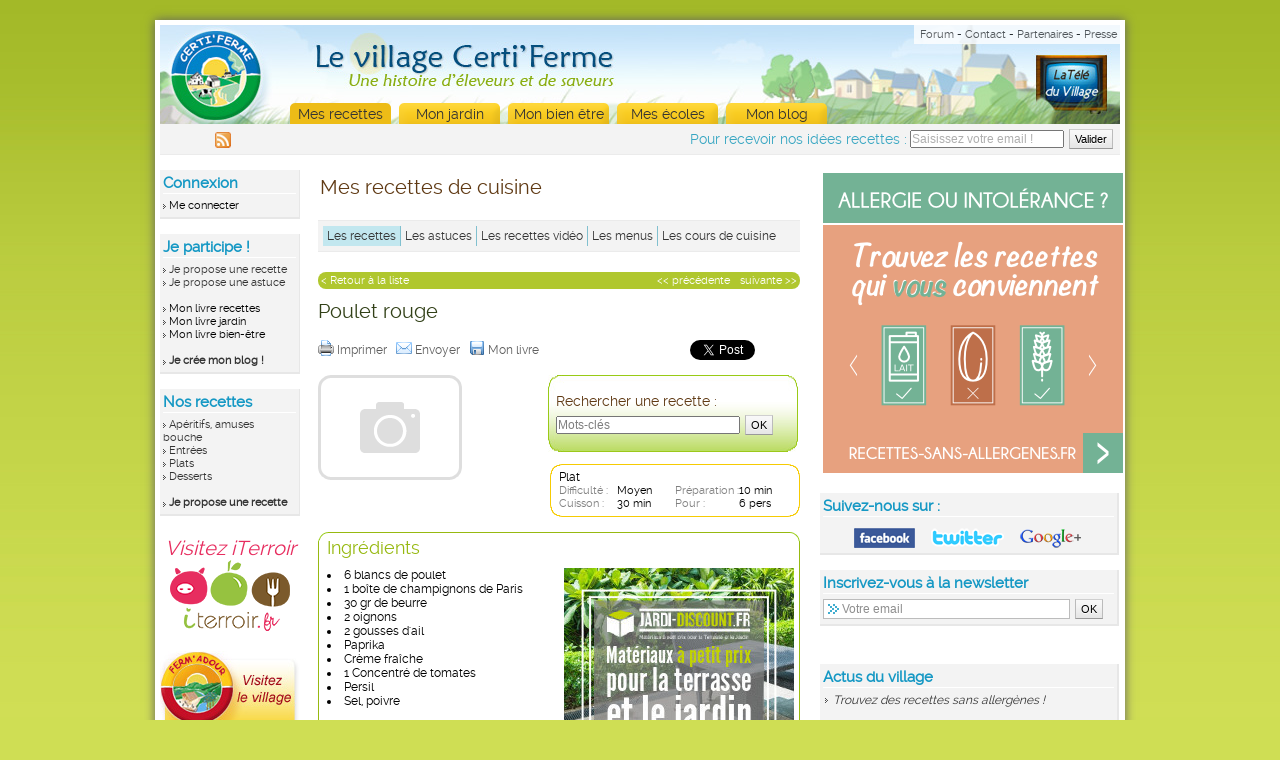

--- FILE ---
content_type: text/html
request_url: http://www.certiferme.com/recette/recette-poulet-rouge-675.html
body_size: 9348
content:
<!DOCTYPE html PUBLIC "-//W3C//DTD XHTML 1.0 Transitional//EN" "http://www.w3.org/TR/xhtml1/DTD/xhtml1-transitional.dtd">
<html xmlns="http://www.w3.org/1999/xhtml">
<head>
	<title>RECETTE POULET ROUGE, RECETTE POULET ROUGE, PLAT </title>
	<meta name="Description" content="Pr�paration de la recette Poulet rouge : Emincez l�ail et l�oignon. Faites-les revenir dans le beurre. Ajoutez les blancs... Recettes " /> 
	<meta name="keywords" content="Poulet rouge, 6 blancs de poulet, 1 bo�te de champignons de Paris, 30 gr de beurre, 2 oignons, 2 gousses d'ail, Paprika, Cr�me fra�che, 1 Concentr� de tomates, Persil, Sel, poivre, , recette" />
	<meta name="Subject" content="Recette Poulet rouge" />
		<link href='../commun.css' rel='stylesheet' type='text/css' /><link href='../certiferme.css' rel='stylesheet' type='text/css' /><script type='text/javascript' src='../ajax.js'></script><script type='text/javascript' src='../bibliotheque/jquery.js'></script><script type='text/javascript' src='../bibliotheque/jquery.timers-1.2.js'></script><script type='text/javascript' src='../bibliotheque/jani/jani.js'></script><script type='text/javascript' src='../bibliotheque/jquery.fancybox-1.3.0/fancybox/jquery.fancybox-1.3.0.pack.js'></script><link href='../bibliotheque/jquery.fancybox-1.3.0/fancybox/jquery.fancybox-1.3.0.css' rel='stylesheet' type='text/css' />	<script type='text/javascript'>
		$(function(){
			//Liste de mots � v�rifier dans le contenu de la page
			//var wordList = ['farine',  'pain', 'p�te � tarte', 'sabl�es?', 'feuillet�es?', 'bris�es?', 'cupcakes?', 'cr�pes?', 'gaufres?', 'choux', 'pizzas?', 'crumble', 'pancakes?'];
			var wordList = ['g�teaux?', 'cookies?', 'muffin', 'cupcakes?', 'cake', 'chocolat', 'framboise', 'farine', 'dessert'];
			//Expression r�guli�re qui joint les entr�es du tableau afin de les trouver dans le contenu du corps
	        var regExp = new RegExp("\\b" + wordList.join("\\b|\\b") + "\\b", "gi");

			var nb_occurence = 0;
			
			$('*', '#CORPS')
		        .andSelf()
		        .contents()
		        //Filtre qui permet de continuer seulement s'il s'agit d'un bloc de texte
		        .filter(function(){
		            return this.nodeType === 3;
		        })
		        //Filtre qui permet de continuer seulement si un des mots recherch�s correspond
		        .filter(function(){
		            return this.nodeValue.match(regExp);
		        })
		        //Pour chaque succ�s de l'expression r�guli�re, on peut manipuler le noeud de texte correspondant au match
		        .each(function(){
		            //console.log(this.nodeValue);
		            nb_occurence++;
		        });

			if(nb_occurence > 0){
				$('.sub_ad_leaderboard .no_match').remove();
				$('.sub_ad_leaderboard .match').show();

				$('.div_pub_300 .no_match').remove();
				$('.div_pub_300 .match').show();
			}
			else{
				$('.div_pub_300 .match').remove();
				$('.div_pub_300 .no_match').show();

				$('.sub_ad_leaderboard .match').remove();
				$('.sub_ad_leaderboard .no_match').show();
			}
		});
	</script>
		<script type='text/javascript' src="../fonctions.js"></script>
	<script type='text/javascript' src="../ajax.js"></script>
	<script type='text/javascript' src="../bibliotheque/jquery-ui-1.7.2.custom.min.js"></script>
	<script type='text/javascript' src="../bibliotheque/jquery.ui.stars-2.1/ui.stars.min.js"></script>
	<link href="../bibliotheque/jquery.ui.stars-2.1/ui.stars.min.css" rel="stylesheet" type="text/css" />
	<script type='text/javascript' src="../bibliotheque/jquery.jcarousel.pack.js"></script>
	<link href="../bibliotheque/jquery.jcarousel.css" rel="stylesheet" type="text/css" />
	<link href="../jcarousel_skin_recette.css" rel="stylesheet" type="text/css" />
	<script type='text/javascript' src="fonctions.js"></script>
	<script type='text/javascript'>
				
		
		$(document).ready(function() {
									
			/*$('#star_recette').stars({
				cancelShow: false,
				oneVoteOnly: true,
				callback: function(ui, type, value){
					enreg_note_recette(675, value);
				}
			});*/
			
			init_bannieres_pub('..', 'recette', 'recette');
			
						
			$('#champ_mots_cle').focus(function(){
				if($(this).val() == 'Mots-cl�s'){
					$(this).val('').css('color', 'black');
				}
			}).blur(function(){
				if($.trim($(this).val()) == ''){
					$(this).val('Mots-cl�s').css('color', '#7f7f7f');
				}
			});
			$('form[name=astuce] .bouton').click(function(){
				if($('#champ_mots_cle').val()=='Mots-cl�s'){
					$('#champ_mots_cle').val('');
				}
			});
		});
		
		var itrRubrique = "recette";
		var itrSousRubrique = "Plat";
		var itrKeywords = "poulet,rouge";
		(function() {
			var itr = document.createElement('script'); itr.type = 'text/javascript'; itr.async = true; itr.src = 'http://www.iterroir.fr/js/certibootstrap.js';
			var s = document.getElementsByTagName('script')[0]; s.parentNode.insertBefore(itr, s);
		})();
	</script>
	<style type='text/css'>
		.menu_cadre_vert li p, .cadre_vert_content li p {
			display: inline;
			margin:0;
		}
	</style>
	</head>

<body><div id="GLOBAL">
		<div id='formulaire_newsletter_fancy' style='display:none'>
		<div style="color:#FF7B00;font-size:16px">Inscrivez-vous � notre newsletter mensuelle...</div>
		<br /><span style="font-size:14px;color:#94B610">...et d�couvrez nos recettes par th�mes, <br />nos astuces jardin, les actus du village...</span><br /><br />
		<form id="formulaire_nl_popup_recette" action="javascript: enregistrer_mail_newsletter('..', 'champ_mail_newsletter_recette', 'fancybox', 'champ_prenom_newsletter_recette', 'champ_age_newsletter_recette')" method="post">
		<table cellpadding=2 cellspacing=0 style="text-align:left;margin-left:30px">
			<tr>
				<td style='padding:2px;font-size:12px'>E-mail *</td>
				<td style='padding:2px'><input type="text" name="mail" value="" id="champ_mail_newsletter_recette" style="width:180px;font-size:12px" /></td>
			</tr>
			<tr>
				<td style='padding:2px;font-size:12px'>Pr�nom</td>
				<td style='padding:2px'><input type="text" value="" id="champ_prenom_newsletter_recette" style='width:180px' /></td>
			</tr>
			<tr>
				<td style='padding:2px;font-size:12px'>Age</td>
				<td style='padding:2px'>
					<input type="text" value="" id="champ_age_newsletter_recette" style='width:30px' maxlength=3 /> 
					&nbsp;&nbsp;&nbsp;&nbsp;<input type="submit" value="Je m'inscris" style='font-size:11px' /> 
					<span style='color:#8f8f8f'>&nbsp;&nbsp;&nbsp;* obligatoire</span>
				</td>
			</tr>
		</table>
		</form>
	</div>
			  		<!--<div id='global_fond_blanc'></div>-->
	<div id="ENTETE">
		<a style="position:absolute;display:block;border:0;left:0;top:0;width:136px;height:99px" href="../index.php"></a>
		<a style="position:absolute;display:block;border:0;right:10px;top:15px;width:75px;height:60px" href="../tele_du_village/index.php"></a>
		<div id='bandeau_liens_utiles' style='width:200px'>
			<div style='float:left;margin-left:3px'>
				<!-- Place this tag in your head or just before your close body tag -->
<!--				<script type="text/javascript" src="https://apis.google.com/js/plusone.js">
				  {lang: 'fr'}
				</script>-->
				<!-- Place this tag where you want the +1 button to render -->
				<!--<g:plusone size="small"></g:plusone>-->
			</div>
			<div style='float:right'>
				<a href='../forum/index.php'>Forum</a> - 
				<a href='../contact.php'>Contact</a> - 
				<a href='../partenaires.php'>Partenaires</a> - 
				<a href='../presse/communiques.php'>Presse</a>
			</div>
		</div>
		
		<div id="MENU" style="left:130px">
			<!--<div class="link1"><a href="../eleveur/ma_ferme.php">Ma ferme</a></div>-->
			<div class="onglet_actif"><a href="../recette/livre_recette.php">Mes recettes</a></div>
			<div class="link4"><a href="../jardin/astuces-et-conseils-de-jardinage.html">Mon jardin</a></div>
			<div class="link3"><a href="../sante/actualites-sante.html">Mon bien �tre</a></div>
			<div class="link6"><a href="../ecole/annuaire-ecoles-professionnelles.html">Mes �coles</a></div>
			<div class="link7"><a href="../mon_blog/les-blogs-certiferme.html">Mon blog</a></div>
<!--			<div class="link8"><a href="../fetes/recettes-de-reveillon.html" class='onglet_noel'>F�tes 2012 !</a></div>-->
		</div>
	</div>
	<div id="bande_sous_menu">
		<div style='padding:5px'>
			<form method="post" name="formulaire_nl_bandeau" action="javascript:enregistrer_mail_newsletter('..', 'champ_mail_newsletter_bandeau', 'popup')" class='form_nl_bandeau'>
				<span class='middle'>Pour recevoir nos id�es recettes :</span>
				<input type="text" class='input_text_nl middle' value="Saisissez votre email !" name="mail" id='champ_mail_newsletter_bandeau' onclick="javascript:if(this.value=='Saisissez votre email !'){this.value=''}" />
				<input type="submit" value="Valider" class='middle bouton' />
			</form>
			<div id='liens_pratique_sous_menu'>
								<a href="../certiferme_dernieres_recettes.xml"><img src='../imgs/contenu/ico_rss_16.gif' style='border:0' title="S'abonner aux derni�res recettes Certi'Ferme" /></a>
			</div>
		</div>
			</div>
	
	  	  	<div id="COL-GAUCHE" style='z-index:0;'>
  		<div class='bloc_colonne bloc_colonne_gauche'>
			<div class='sous_bloc_colonne'>
	  			<h3>Connexion</h3><a onclick='javascript:init_form_identification("..", "", "1");' class='liste cliquable'>Me connecter</a>  			</div>
  		</div>
  		
  		<div class='bloc_colonne bloc_colonne_gauche'>
			<div class='sous_bloc_colonne'>
				<h3>Je participe !</h3>
								<a href="../recette/ajout/ajout_recette_perso.php" class='liste'>Je propose une recette</a><br />
				<a href="../recette/ajout/ajout_astuce_perso.php" class='liste'>Je propose une astuce</a>
				<br /><br />
									<a onclick="javascript:init_form_identification('..', 'recette/mon-livre-de-recettes.html');" class='liste cliquable'>Mon livre recettes</a><br />
					<a onclick="javascript:init_form_identification('..', 'recette/mon-livre-de-jardinage.html');" class='liste cliquable'>Mon livre jardin</a><br />
					<a onclick="javascript:init_form_identification('..', 'recette/mon-livre-sante.html');" class='liste cliquable'>Mon livre bien-�tre</a>
								<br /><br />
									<a href="../mon_blog/ajout/inscription.php" class='liste mettre_en_valeur'>Je cr�e mon blog !</a><br />
							</div>
		</div>
		
		<div class='bloc_colonne bloc_colonne_gauche'>
			<div class='sous_bloc_colonne'>
				<h3>Nos recettes</h3>				
				<a href="../recette/livre_recette.php?type=5&recherche_avancee=1" class='liste'>Ap�ritifs, amuses bouche</a><br />
				<a href="../recette/livre_recette.php?type=1&recherche_avancee=1" class='liste'>Entr�es</a><br />
				<a href="../recette/livre_recette.php?type=2&recherche_avancee=1" class='liste'>Plats</a><br />
				<a href="../recette/livre_recette.php?type=3&recherche_avancee=1" class='liste'>Desserts</a><br /><br />
				<a href="../recette/ajout/ajout_recette_perso.php" class='liste mettre_en_valeur'>Je propose une recette</a>
			</div>
		</div>
		
				
   		   		
   		<div style='width:120px;margin-left:10px'>
   			   				<script type='text/javascript'>
					<!--//<![CDATA[
					   document.MAX_ct0 ='';
					   var m3_u = (location.protocol=='https:'?'https://cas.criteo.com/delivery/ajs.php?':'http://cas.criteo.com/delivery/ajs.php?');
					   var m3_r = Math.floor(Math.random()*99999999999);
					   document.write ("<scr"+"ipt type='text/javascript' src='"+m3_u);
					   document.write ("zoneid=46909");document.write("&amp;nodis=1");
					   document.write ('&amp;cb=' + m3_r);
					   if (document.MAX_used != ',') document.write ("&amp;exclude=" + document.MAX_used);
					   document.write (document.charset ? '&amp;charset='+document.charset : (document.characterSet ? '&amp;charset='+document.characterSet : ''));
					   document.write ("&amp;loc=" + escape(window.location));
					   if (document.referrer) document.write ("&amp;referer=" + escape(document.referrer));
					   if (document.context) document.write ("&context=" + escape(document.context));
					   if ((typeof(document.MAX_ct0) != 'undefined') && (document.MAX_ct0.substring(0,4) == 'http')) {
					       document.write ("&amp;ct0=" + escape(document.MAX_ct0));
					   }
					   if (document.mmm_fo) document.write ("&amp;mmm_fo=1");
					   document.write ("'></scr"+"ipt>");
					//]]>-->
				</script>
	   		   		</div>
   		
   				
		<div style="position:relative;margin-left:0;margin-top:20px;text-align:center">
			<a href='http://www.iterroir.fr' target='_blank' style='text-decoration:none;border:0'>
				<span style='font-size:20px;color:#E72D5F;font-style:italic'>Visitez iTerroir</span>
				<img src="../imgs/it_logo_size_2.png" alt="Visitez iTerroir" style='border:0' />
			</a>
		</div>
		
		<div style="position:relative;margin-left:0;margin-top:20px;">
			<img src="../imgs/cadre_visite_certiferme.jpg" border="0" usemap="#visite_site">
			<MAP NAME="visite_site"><area SHAPE="rect" COORDS="0,0,140,105" HREF="http://www.fermadour.com"></MAP>
		</div>
	
				
		<div style="clear:both">&nbsp;</div>
  	</div>  	
	  	<div id="COL-DROITE">
		<div style="height:15px"></div>
	<div class='bloc_colonne  bloc_colonne_sans_bg' style="">
		<div class='sous_bloc_colonne'>
	<div id='itrWidget2'></div>		</div>
	</div>
	<div class='bloc_colonne  ' style="">
		<div class='sous_bloc_colonne'>
				<h3>Suivez-nous sur :</h3>
			<div style='text-align:center'>
				<div style='font-size:5px'>&nbsp;</div>
				<a href="https://www.facebook.com/iTerroir" target='_blank'><img src="../imgs/contenu/ico_col_droite_facebook.png" style='border:0' title="Certi'Ferme sur Facebook" class='middle' /></a>
				&nbsp;&nbsp;&nbsp;
				<a href="http://twitter.com/iterroir" target='_blank'><img src="../imgs/contenu/ico_col_droite_twitter.png" style='border:0' title="Certi'Ferme sur Twitter" class='middle' /></a>
				&nbsp;&nbsp;&nbsp;
				<a rel="publisher" href="https://plus.google.com/s/iterroir" target='_blank'><img src="../imgs/contenu/ico_col_droite_google+.png" style='border:0' title="Certi'Ferme sur Google+" class='middle' />&nbsp;</a>
			</div>
					</div>
	</div>
	<div class='bloc_colonne  ' style="">
		<div class='sous_bloc_colonne'>
					<div id='ENTETE'><h3>Inscrivez-vous � la newsletter</h3></div>
			<form method="post" name="formulaire_nl" action="javascript:enregistrer_mail_newsletter('..', 'champ_mail_newsletter_gauche', 'popup')">
				<input type="text" class='input_text_nl middle' value="&nbsp;&nbsp;&nbsp;&nbsp;&nbsp;&nbsp;Votre email" name="mail" id='champ_mail_newsletter_gauche' onfocus="$(this).val('').css('background','#fff')" />
				<input type="submit" value="OK" />
			</form>
				</div>
	</div>
	<div class='bloc_colonne  bloc_colonne_sans_bg' style="">
		<div class='sous_bloc_colonne'>
	<div class='center' style='position:relative;left:-3px'>						<script type='text/javascript'>
                        <!--//<![CDATA[
                           document.MAX_ct0 ='';
                           var m3_u = (location.protocol=='https:'?'https://cas.criteo.com/delivery/ajs.php?':'http://cas.criteo.com/delivery/ajs.php?');
                           var m3_r = Math.floor(Math.random()*99999999999);
                           document.write ("<scr"+"ipt type='text/javascript' src='"+m3_u);
                           document.write ("zoneid=104021");document.write("&amp;nodis=1");
                           document.write ('&amp;cb=' + m3_r);
                           if (document.MAX_used != ',') document.write ("&amp;exclude=" + document.MAX_used);
                           document.write (document.charset ? '&amp;charset='+document.charset : (document.characterSet ? '&amp;charset='+document.characterSet : ''));
                           document.write ("&amp;loc=" + escape(window.location));
                           if (document.referrer) document.write ("&amp;referer=" + escape(document.referrer));
                           if (document.context) document.write ("&context=" + escape(document.context));
                           if ((typeof(document.MAX_ct0) != 'undefined') && (document.MAX_ct0.substring(0,4) == 'http')) {
                               document.write ("&amp;ct0=" + escape(document.MAX_ct0));
                           }
                           if (document.mmm_fo) document.write ("&amp;mmm_fo=1");
                           document.write ("'></scr"+"ipt>");
                        //]]>--></script>
									<!--script type="text/javascript" src="http://static.ak.connect.facebook.com/js/api_lib/v0.4/FeatureLoader.js.php/fr_FR"></script><script type="text/javascript">FB.init("2f417aa092ff5733f5cd7b4b02b74a48");</script><fb:fan profile_id="235204036867" stream="0" connections="0" logobar="0" width="155" height='80'></fb:fan><div style="font-size:8px;"></div-->			
			</div>
				</div>
	</div>
	<div class='bloc_colonne  ' style="">
		<div class='sous_bloc_colonne'>
		<div id='ENTETE'><h3>Actus du village</h3></div>
					<h4 style="font-style:italic;font-size:12px;font-weight:normal" class="h4_actus_village"><a href="http://www.recettes-sans-allergenes.fr/"  target='_blank' >Trouvez des recettes sans allerg�nes !</a></h4>
					<br />
									<h4 style="font-style:italic;font-size:12px;font-weight:normal" class="h4_actus_village"><a href="http://www.iterroir.fr/produits-du-terroir/selection/thon-blanc-omega-3-bonne-humeur/807"  target='_blank' >Le thon blanc : om�ga3 et bonne humeur</a></h4>
					<br />
									<h4 style="font-style:italic;font-size:12px;font-weight:normal" class="h4_actus_village"><a href="http://www.iterroir.fr/quiz/quiz-ingredients-interdits-allergie-gluten/813"  target='_blank' >Quiz : l'alimentation sans gluten</a></h4>
					<br />
									<h4 style="font-style:italic;font-size:12px;font-weight:normal" class="h4_actus_village"><a href="http://www.iterroir.fr/sante-bien-etre/remedes/cinq-remedes-de-grand-mere-a-base-d-oignon/538"  target='_blank' >Sant� : 5 rem�des � base d'oignon</a></h4>
					<br />
						</div>
	</div>
		
  	</div>
  
  <div id="CORPS">
  	<div id='conteneur_banniere_centre'><div class='banniere_adsense_haut'><script type='text/javascript'><!--//<![CDATA[
					var m3_u = (location.protocol=='https:'?'https://cas.criteo.com/delivery/ajs.php':'http://cas.criteo.com/delivery/ajs.php');
					var m3_r = Math.floor(Math.random()*99999999999);
					if (!document.MAX_used) document.MAX_used = ',';
					document.write ("<scr"+"ipt type='text/javascript' src='"+m3_u);
					document.write ('?nodis=1&amp;zoneid=14864');
					document.write ('&amp;cb=' + m3_r);
					if (document.MAX_used != ',') document.write ('&amp;exclude=' + document.MAX_used);
					document.write (document.charset ? '&amp;charset='+document.charset : (document.characterSet ? '&amp;charset='+document.characterSet : ''));
					if (document.referrer) document.write ('&amp;referer=' + escape(document.referrer));
					if (document.context) document.write ('&context=' + escape(document.context));
					if (document.mmm_fo) document.write ('&amp;mmm_fo=1');
					document.write ("'><\/scr"+"ipt>");
				//]]>--></script></div></div>
  
  			<div id="TITRE-MARRON"  style='height:30px'>
			<h2 style='margin-left:20px;font-size:20px'><a href="http://www.certiferme.com/recette/recettes-de-cuisine.html" class="h1">Mes recettes de cuisine</a></h2>
					</div>
			<div id="BLOC-MENU">
		<ul id="nouveau_sous_menu">
							<li  >
					<a href="trouver-une-recette.html"  id="sous_onglet_selectionne">
						Les recettes					</a>
				</li>
							<li  >
					<a href="astuces-de-cuisine.html"  >
						Les astuces					</a>
				</li>
							<li  >
					<a href="recettes-video.html"  >
						Les recettes vid�o					</a>
				</li>
							<li  >
					<a href="la-selection-des-menus.html"  >
						Les menus					</a>
				</li>
							<li  class="dernier_onglet_sous_menu">
					<a href="les-cours-de-cuisine.html"  >
						Les cours de cuisine					</a>
				</li>
					</ul>
	</div>
		
	<!-- CAROUSEL POUR LES RECETTES -->
		
		<div itemscope itemtype="http://schema.org/Recipe">
	<div id="BLOC-CONTENU" style="margin-top:0px;margin-bottom:10px;">
		<div id="BLOC-VERTFONCE">
			<div style='margin: 0 0 10px 0; text-align:left;background:#B0C72E;border:0' class='round10'>
				<div style='padding:2px 3px'>
					<a href="recette-truite-preparee-a-la-paysanne-676.html" style='float:right;color:#fff'>suivante &gt;&gt;</a>					<a href="recette-tarte-fermiere-674.html" style='float:right;margin-right:10px;color:#fff'>&lt;&lt; pr�c�dente</a>					<a href="livre_recette.php?" style='color:#fff'>&lt; Retour � la liste</a>
				</div>
			</div>
			<h1 class="titrepagevert" style="width:100%;top:0;left:0;font-size:20px;color:#324118"><span itemprop="name">Poulet rouge</span></h1>
			<div class="clearboth"></div>
		</div>
		
				<div style='width:100%;padding:0;margin: 15px 0'>
			<div style='float:left;margin:0'>
								<a style="color:#5f5f5f;font-size:12px;text-decoration:none" target='_blank' href='impression_recette.php?id_recette=675'>
					<img src="../imgs/contenu/ico_imprimer.gif" style="width:16px;height:16px;border:0;position:relative;top:2px;margin-right: 3px" />Imprimer
				</a>&nbsp;
				<a style="color:#5f5f5f;font-size:12px;text-decoration:none" href="demande_envoi_ami.php?id_recette=675">
					<img src="../imgs/contenu/ico_envoyer.gif" style="width:16px;height:16px;border:0;position:relative;top:2px;margin-right: 3px" />Envoyer
				</a>&nbsp;
				<a style="color:#5f5f5f;font-size:12px;text-decoration:none" href="mon_livre_recette_connexion.php?id_recette_select=675">
					<img src="../imgs/contenu/ico_enregistrer.gif" style="width:16px;height:16px;border:0;position:relative;top:2px;margin-right: 3px" />Mon livre
				</a>&nbsp;
			</div>
			<div style='float:right;margin-top:-3px'>	<table cellpadding=0 cellspacing=0 style='margin:5px 0 0 5px'>
		<col width='110px' />
		<col />
		<col width='110px' />
		<tr>
			<td><a name="fb_share" type="button_count" share_url="http://www.certiferme.com/recette/recette-poulet-rouge-675.html"></a><script src="http://static.ak.fbcdn.net/connect.php/js/FB.Share" type="text/javascript"></script></td>
			<td>&nbsp;</td>
			<td><a href="http://twitter.com/share" class="twitter-share-button" data-url="https://tinyurl.com/ygb6ddu" data-text="Poulet rouge" data-count="horizontal" data-via="certiferme" data-lang="fr">Tweet</a><script type="text/javascript" src="http://platform.twitter.com/widgets.js"></script></td>
		</tr>
	</table></div>
			<div style="clear:both"></div>
		</div>
	</div>
	<div id='div_choix_mode_impression' style='display:none'>
		<form name='form_impression' id='form_impression' action="impression_recette.php" onsubmit="return true" method='get' target='_blank'>
			<span style='font-size:14px;color:#FF9900'>Mode d'impression de la recette :</span><br /><br />
			<label><input type='radio' name='mode_impression' value='avec' checked='checked' style='vertical-align:middle' /> <span style='vertical-align:middle'>Avec photo</span></label><br />
			<label><input type='radio' name='mode_impression' value='sans' style='vertical-align:middle' /> <span style='vertical-align:middle'>Sans photo</span></label><br /><br />
			<input type='submit' value='Imprimer la recette' />
			<input type='hidden' name='id_recette' value='675' />
		</form>
	</div>
		
	<div id="BLOC-CONTENU" style='padding:0;margin-bottom:0'>

		<div class='cadre_jaune' style="border:0;float:left;width:210px;">
			<div class="cadre_jaune_content" style='border:0;padding:0;position:relative;'>
				<table cellpadding='0' cellspacing='0' style='width:100%;' border='0'>
					<tr>
						<td align='left' valign='top'>
						<!-- GIF ANIME ou PHOTO RECETTE -->
							<img src='../imgs/contenu/ico_ajouter_photo_vide.gif' style='border:0' />						</td>
					</tr>
				</table>
							</div>
		</div>
	
		<div id='cadre_recherche_vert_petit' style='float:right;'>
			<div class='sub'>
				<form name="astuce" action="livre_recette.php" method='get' style='margin-top:10px !important;margin-top:15px' onsubmit="javascript:return verif_form_recherche_recette()">
					<input type='hidden' name='recherche' value=1 />
					<h4>Rechercher une recette :</h4>
					<div style='margin-top:6px'>
						<input type="text" name="mots_cle" id="champ_mots_cle" value="Mots-cl�s" maxlength='35' style='color:#7f7f7f;width:180px;vertical-align:middle' />
						<input type="submit" value="OK" style='vertical-align:middle' />
					</div>
				</form>
			</div>
		</div>
		
		<div class='cadre_jaune' style='float:right;width:250px;margin-top:10px'>
			<div class="cadre_jaune_top_left"></div>
			<div class="cadre_jaune_top_right"></div>
			<div class="cadre_jaune_bottom_right"></div>
			<div class="cadre_jaune_bottom_left"></div>
			<div class="cadre_jaune_content" style='padding-bottom:0'>
				<!-- <h3 style='margin-bottom:0'>Description</h3>  -->
				<table style='width:100%;margin-top:5px' cellpadding=0 cellspacing=0>
					<col width='25%' />
					<col width='25%' />
					<col width='28%' />
					<tr>
						<td colspan=4><h2 style='font-size:12px;color:#000000;display:inline-block;font-weight:normal'><span itemprop="recipeCategory">Plat</span></h2></td>
					</tr>
					<tr>
						<td class='texte'><span style='color:#7F7F7F'>Difficult� : </span></td>
						<td class='texte'><span style='color:#000000'>Moyen</span></td>
						<td class='texte'><span style='color:#7F7F7F'>Pr�paration : </span></td>
						<td class='texte'><span style='color:#000000'><meta itemprop="prepTime" content="PT10M">10 min</span></td>
					</tr>
					<tr>
						<td class='texte'><span style='color:#7F7F7F'>Cuisson : </span></td>
						<td class='texte'><span style='color:#000000'><meta itemprop="cookTime" content="PT30M">30 min</span></td>
						<td class='texte'><span style='color:#7F7F7F'>Pour : </span></td>
						<td class='texte'><span style='color:#000000'>6 pers</span></td>
					</tr>
					<tr><td colspan=3 style='font-size:5px'>&nbsp;</td></tr>
				</table>
			</div>
		</div>
		
		<div style="clear:both"></div>

	</div>
			
	
	<div id="BLOC-CONTENU">	
		<div class='cadre_vert' style="width:100%;margin-top:15px">
			<div class="cadre_vert_top_left"></div>
			<div class="cadre_vert_top_right"></div>
			<div class="cadre_vert_bottom_right"></div>
			<div class="cadre_vert_bottom_left"></div>
			<div class="cadre_vert_content">				
				<h3 style='width:150px'>Ingr�dients</h3>
				<div style='float:left;width:49%'>
					<ul class='menu_cadre_vert'>
						<li><span itemprop="ingredients">6 blancs de poulet </span></li><li><span itemprop="ingredients">1 bo�te de champignons de Paris</span></li><li><span itemprop="ingredients">30 gr de beurre </span></li><li><span itemprop="ingredients">2 oignons </span></li><li><span itemprop="ingredients">2 gousses d'ail  </span></li><li><span itemprop="ingredients">Paprika </span></li><li><span itemprop="ingredients">Cr�me fra�che </span></li><li><span itemprop="ingredients">1 Concentr� de tomates </span></li><li><span itemprop="ingredients">Persil </span></li><li><span itemprop="ingredients">Sel, poivre </span></li>					</ul>
				</div>
				<div style='float:right;width:49%;vertical-align:top'>
					<div id="itrWidget1"></div>
				</div>
				<div style='clear:both;'></div>
			</div>
		</div>
		
				
		
		<div class='cadre_vert' style="width:100%;margin-top:15px" id='cadre_preparation'>
			<div class="cadre_vert_top_left"></div>
			<div class="cadre_vert_top_right"></div>
			<div class="cadre_vert_bottom_right"></div>
			<div class="cadre_vert_bottom_left"></div>
			<div class="cadre_vert_content">
				<h3>Pr�paration</h3>
				<div itemprop="recipeInstructions">
    				<ul class='menu_cadre_vert'>
    					<li>Emincez l�ail et l�oignon.</li><li>Faites-les revenir dans le beurre. </li><li>Ajoutez les blancs de poulet �minc�s en les retournant de temps en temps pour qu'ils dorent sur toutes leurs faces. </li><li>Egouttez les champignons et saupoudrez-les g�n�reusement de paprika, laissez cuire � feu moyen. </li><li>Versez la cr�me fra�che et le concentr� de tomates. </li><li>Laissez mijoter 10 minutes � feu doux. Salez et poivrez.</li>    				</ul>
				<div style="clear:both"></div>
    			</div>
			</div>
		</div>
		
					<div class='cadre_vert' style="width:100%;margin-top:15px">
				<div class="cadre_vert_top_left"></div>
				<div class="cadre_vert_top_right"></div>
				<div class="cadre_vert_bottom_right"></div>
				<div class="cadre_vert_bottom_left"></div>
				<div class="cadre_vert_content">
					<h3>Le conseil du chef</h3>
					Pour servir, d�poser d�abord des tagliatelles � al dente � dans le fond des assiettes, disposez les blancs de poulet et nappez de sauce					<div style="clear:both"></div>
				</div>
			</div>
				

		<!-------------------------------->
		<!-- COMMENTAIRES DES RECETTES --->
		<!-------------------------------->
		<a href="#" id='cadre_commentaires'></a>
					<div class='cadre_vert' style="width:100%;margin-top:15px">
				<div class="cadre_vert_top_left"></div>
				<div class="cadre_vert_top_right"></div>
				<div class="cadre_vert_bottom_right"></div>
				<div class="cadre_vert_bottom_left"></div>
				<div class="cadre_vert_content">
					<a href="javascript:afficher_formulaires_commentaire('ident', 675, 'recette-poulet-rouge-675.html');;" 
							style="float:right; margin:7px 0 0 0; cursor:pointer; color:#333333; font-size:13px; font-weight:bold; padding:2px" >
					<b style='color:#FCA103; font-size:14px'>+</b> Ajouter un commentaire</a>
					<h3 style='width:300px'>0 commentaire</h3>
					<meta itemprop="interactionCount" content="UserComments:0" />
							<table width='98%' cellspacing='0' style='margin:5px 0 0 0;'>
			<tr>
				<td>
					<p style='color:#5f5f5f'>Aucun commentaire n'est li� � cette recette</p>
				</td>
			</tr>
		</table>
						<div style="clear:both"></div>
				</div>
			</div>
					
		<div id="div_formulaires_commentaire">&nbsp;</div>
		<!------------------------------------>
		<!-- FIN COMMENTAIRES DES RECETTES --->
		<!------------------------------------>
			</div>

 	
	
	
		
		
	<!-------------------------------->
	<!-- AUTRES RECETTES ASSOCIEES --->
	<!-------------------------------->
			
		<div id="BLOC-CONTENU">
			<div class='cadre_jaune' style="width:100%;margin-top:15px">
				<div class="cadre_jaune_content">
					<h3>Suggestions : 10 recettes similaires</h3>
					<table>
						<tr><td align='center'><p><a href='recette-poitrine-de-poulet-marine-a-la-grecque-16279.html'><img src='../imgs/contenu/ico_recette_fiche.gif'></a></p></td><td><p>&nbsp;&nbsp;<a href='recette-poitrine-de-poulet-marine-a-la-grecque-16279.html'>Poitrine de Poulet Marin� � la Grecque</a></p></td></tr><tr><td align='center'><p><a href='recette-filets-de-poulet-curry-tomate-et-coco-41329.html'><img src='../imgs/contenu/ico_recette_fiche.gif'></a></p></td><td><p>&nbsp;&nbsp;<a href='recette-filets-de-poulet-curry-tomate-et-coco-41329.html'>Filets de poulet curry, tomate et coco</a></p></td></tr><tr><td align='center'><p><a href='recette-poulet-au-beurre-d-arachides-9740.html'><img src='../imgs/contenu/ico_recette_fiche.gif'></a></p></td><td><p>&nbsp;&nbsp;<a href='recette-poulet-au-beurre-d-arachides-9740.html'>Poulet au Beurre d'Arachides</a></p></td></tr><tr><td align='center'><p><a href='recette-poulet-au-massale-et-aux-pommes-de-terre--37533.html'><img src='../imgs/contenu/ico_recette_fiche.gif'></a></p></td><td><p>&nbsp;&nbsp;<a href='recette-poulet-au-massale-et-aux-pommes-de-terre--37533.html'>Poulet au massal� et aux pommes de terre </a></p></td></tr><tr><td align='center'><p><a href='recette-brochettes-de-poulet-pane-aux-pruneaux-20746.html'><img src='../imgs/contenu/ico_recette_fiche.gif'></a></p></td><td><p>&nbsp;&nbsp;<a href='recette-brochettes-de-poulet-pane-aux-pruneaux-20746.html'>Brochettes de Poulet Pan� aux Pruneaux</a></p></td></tr><tr><td align='center'><p><a href='recette-poulet-au-lait-de-coco-et-vin-blanc-37803.html'><img src='../imgs/contenu/ico_recette_fiche.gif'></a></p></td><td><p>&nbsp;&nbsp;<a href='recette-poulet-au-lait-de-coco-et-vin-blanc-37803.html'>Poulet au lait de coco et vin blanc</a></p></td></tr><tr><td align='center'><p><a href='recette-poulet-comme-chez-kfc-23755.html'><img src='../imgs/contenu/ico_recette_fiche.gif'></a></p></td><td><p>&nbsp;&nbsp;<a href='recette-poulet-comme-chez-kfc-23755.html'>Poulet comme chez "KFC"</a></p></td></tr><tr><td align='center'><p><a href='recette-poulet-au-vinaigre-23850.html'><img src='../imgs/contenu/ico_recette_fiche.gif'></a></p></td><td><p>&nbsp;&nbsp;<a href='recette-poulet-au-vinaigre-23850.html'>Poulet au Vinaigre</a></p></td></tr><tr><td align='center'><p><a href='recette-poulet-au-satay-4372.html'><img src='../imgs/contenu/ico_recette_fiche.gif'></a></p></td><td><p>&nbsp;&nbsp;<a href='recette-poulet-au-satay-4372.html'>Poulet au satay</a></p></td></tr><tr><td align='center'><p><a href='recette-croquettes-de-poulet-maison-sauce-au-miel-et-barbecue-16599.html'><img src='../imgs/contenu/ico_recette_fiche.gif'></a></p></td><td><p>&nbsp;&nbsp;<a href='recette-croquettes-de-poulet-maison-sauce-au-miel-et-barbecue-16599.html'>Croquettes de Poulet Maison, Sauce au Miel et Barbecue</a></p></td></tr>					</table>
					<br />
					<h4><a href='http://www.iterroir.fr/cuisine' target='_blank' style='color:#E72D5F;font-size:16px'>Consultez �galement la rubrique "� table" de <span style='font-weight:bold'>iTerroir</span></a></h4>
					<table>
						<tr>
							<td><p><img src='../imgs/contenu/ico_folder_close.png'></p></td><td><p>&nbsp;&nbsp;<a href="http://www.iterroir.fr/cuisine/recettes" target='_blank'>Recettes gourmandes</a></p></td>
						</tr>
						<tr>
							<td><p><img src='../imgs/contenu/ico_folder_close.png'></p></td><td><p>&nbsp;&nbsp;<a href="http://www.iterroir.fr/cuisine/recettes/astuces" target='_blank'>Astuces culinaires</a></p></td>
						</tr>
						<tr>
							<td><p><img src='../imgs/contenu/ico_folder_close.png'></p></td><td><p>&nbsp;&nbsp;<a href="http://www.iterroir.fr/cuisine/amenagement" target='_blank'>Id�es d�am�nagement pour votre cuisine</a></p></td>
						</tr>
					</table>
				</div>
			</div>
		</div>
		
		</div>
		<div id="FIN-CONTENU"></div>
	
  </div>
  
    	<div id="PIED">
  		<p style='color:#888888'>Tous droits r�serv�s certiferme.com � <a style='color:#888888' href="http://www.certiferme.com/contact.php">Mentions l�gales � Conditions G�n�rales d'Utilisation</a>
  		<br />Le Village certiferme fait partie de la communaut� des villages int�grant le village <a style='color:#888888;text-decoration:underline' href="http://www.fermadour.com" target='_blank'>www.fermadour.com</a>
  		<br />Ce site a �t� d�velopp� par <a style='color:#888888;text-decoration:underline' href="http://www.yieloo.com" target="_blank">Yieloo</a> avec les technologies <a style='color:#888888;text-decoration:underline' href="http://www.intraknow.com" target="_blank">Intra'Know</a></p>
  	</div>
  	<br />
		<script type="text/javascript">
  		var _gaq = _gaq || [];
  		_gaq.push(['_setAccount', 'UA-15799577-1']);
  		_gaq.push(['_setAllowAnchor', true]);
  		_gaq.push(['_trackPageview']);

  		(function() {
    		var ga = document.createElement('script'); ga.type = 'text/javascript'; ga.async = true;
    		ga.src = ('https:' == document.location.protocol ? 'https://ssl' : 'http://www') + '.google-analytics.com/ga.js';
    		var s = document.getElementsByTagName('script')[0]; s.parentNode.insertBefore(ga, s);
  		})();
	</script>
	<!-- <script type="text/javascript" src="http://ads.ayads.co/ajs.php?zid=395"></script> -->
		<p style='clear:right'>&nbsp;</p>
</div>
<div id="dropin" style="position:absolute;visibility:hidden;top:125;z-index:100"></div>
</body>
</html>


--- FILE ---
content_type: text/css
request_url: http://www.certiferme.com/jcarousel_skin_recette.css
body_size: 2017
content:
.jcarousel-skin-tango .jcarousel-container {
    background: #ffffff;
    /*border: 1px solid #346F97;*/
}

.jcarousel-skin-tango .jcarousel-container-horizontal {
    width: 402px !important; width: 482px;
    padding: 0px 40px;
    /*border: 1px solid red;*/
}


.jcarousel-skin-tango .jcarousel-clip-horizontal {
    width: 402px;
    height: 75px;
    /*border: 1px solid green;*/
}

.jcarousel-skin-tango .jcarousel-item {
    width: 95px;
    height: 75px;
}

.jcarousel-skin-tango .jcarousel-item-horizontal {
    margin-right: 15px;
}

.jcarousel-skin-tango .jcarousel-item-placeholder {
    background: #fff;
    color: #000;
}

/**
 *  Horizontal Buttons
 */
.jcarousel-skin-tango .jcarousel-next-horizontal {
    position: absolute;
    top: 0px;
    right: 5px;
    width: 12px;
    height: 75px;
    cursor: pointer;
    background: transparent url(imgs/next_horizontal.jpg) no-repeat 0 0;
}

.jcarousel-skin-tango .jcarousel-next-horizontal:hover {
    background-position: -32px 0;
}

.jcarousel-skin-tango .jcarousel-next-horizontal:active {
    background-position: -64px 0;
}

.jcarousel-skin-tango .jcarousel-next-disabled-horizontal,
.jcarousel-skin-tango .jcarousel-next-disabled-horizontal:hover,
.jcarousel-skin-tango .jcarousel-next-disabled-horizontal:active {
    cursor: default;
    background-position: -96px 0;
}

.jcarousel-skin-tango .jcarousel-prev-horizontal {
    position: absolute;
    top: 0px;
    left: 5px;
    width: 12px;
    height: 75px;
    cursor: pointer;
    background: transparent url(imgs/prev_horizontal.jpg) no-repeat 0 0;
}

.jcarousel-skin-tango .jcarousel-prev-horizontal:hover {
    background-position: -32px 0;
}

.jcarousel-skin-tango .jcarousel-prev-horizontal:active {
    background-position: -64px 0;
}

.jcarousel-skin-tango .jcarousel-prev-disabled-horizontal,
.jcarousel-skin-tango .jcarousel-prev-disabled-horizontal:hover,
.jcarousel-skin-tango .jcarousel-prev-disabled-horizontal:active {
    cursor: default;
    background-position: -96px 0;
}
